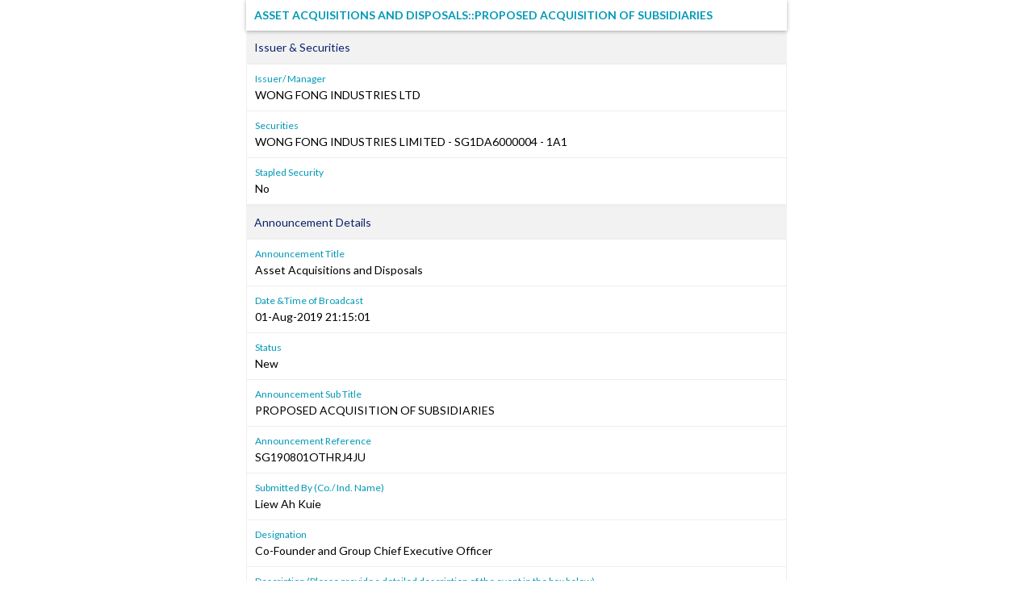

--- FILE ---
content_type: text/html; charset=utf-8
request_url: https://links.sgx.com/1.0.0/corporate-announcements/6R5CF2R0CDHWNSUB/WFI%20-%20Acquistions%20of%20EDUCARE%20_31July2019FINAL.pdf
body_size: 1850
content:


 
<!DOCTYPE html PUBLIC "-//W3C//DTD XHTML 1.0 Transitional//EN">
<html xmlns="http://www.w3.org/1999/xhtml">
<head id="Head1"><meta http-equiv="X-UA-Compatible" content="IE=edge" /><link rel="shortcut icon" type="image/x-icon" href="/image/favicon.ico" /><link href="../../../_layouts/1033/styles/SGX.COW.MasterPage/SGX_COW_MasterPage/SGX_Stocks.css" rel="stylesheet" type="text/css" />
    <!-- Custom Corporate announcement -->
    <link href="../../../_layouts/1033/styles/SGX.COW.MasterPage/SGX_COW_MasterPage/SGX_Master.css" rel="stylesheet" type="text/css" />
    <!--Warrants-->
    <link href="../../../_layouts/1033/styles/SGX.COW.MasterPage/SGX_COW_MasterPage/SGX_Warrants.css" rel="stylesheet" type="text/css" />
    <!--CorpInfo-->
    <link href="../../../_layouts/1033/styles/SGX.COW.MasterPage/SGX_COW_MasterPage/SGX_CorpInfo.css" rel="stylesheet" type="text/css" />
    <!--IPOAllinOne-->
    <link href="../../../_layouts/1033/styles/SGX.COW.MasterPage/SGX_COW_MasterPage/SGX_IPO_Page.css" rel="stylesheet" type="text/css" /><title>Asset Acquisitions and Disposals&#58;&#58;PROPOSED ACQUISITION OF SUBSIDIARIES </title><meta name='Title' content='WONG FONG INDUSTRIES LIMITED' /> <meta name='Date' content='20190801T21&#58;15&#58;01Z' /> <meta name='Description' content='Asset Acquisitions and Disposals&#58;&#58;PROPOSED ACQUISITION OF SUBSIDIARIES -SG190801OTHRJ4JU' /> <meta property="og:image" content="http://www.sgx.com/sgxv2/image/theme/sgxPortal.png"><meta name="viewport" content="width=device-width, initial-scale=1"><meta property='og:title' content='WONG FONG INDUSTRIES LTD : 01-Aug-2019' /><meta property='og:description'  content='Asset Acquisitions and Disposals&#58;&#58;PROPOSED ACQUISITION OF SUBSIDIARIES ' /> <title>
	Asset Acquisitions and Disposals&#58;&#58;PROPOSED ACQUISITION OF SUBSIDIARIES 
</title></head>
<body>
    <form name="form1" method="post" action="./WFI - Acquistions of EDUCARE _31July2019FINAL.pdf" id="form1">
<div>
<input type="hidden" name="__VIEWSTATE" id="__VIEWSTATE" value="/wEPDwULLTIwMjIzNDYzODJkZBCgWbpg64KFZknfTuYxSN8Or7Up5HJfCPn0hVZWBG8o" />
</div>

<div>

	<input type="hidden" name="__VIEWSTATEGENERATOR" id="__VIEWSTATEGENERATOR" value="CA0B0334" />
	<input type="hidden" name="__EVENTVALIDATION" id="__EVENTVALIDATION" value="/wEdAAL5Q8Gn6ol9k+8rP4hQ3VC42l+c+fNUMVoVgCLEbQ4FV+PDM/IpyKlWDL514VHff+rYqxaTz7m6c/aW7LIXdQKr" />
</div>
    <div id="divControls" class="announcement">
<link rel="Stylesheet" href="../../../_layouts/1033/styles/infoviewstyle.css" />
<input type="hidden" name="ctl07$hfIsArchived" id="ctl07_hfIsArchived" value="True" />
<div id="ctl07_pnlTemplate" style="margin: 0 auto; max-width: 670px">
	
    <!DOCTYPE html PUBLIC "-//W3C//DTD HTML 4.01 Transitional//EN"><html xmlns:ms="urn:schemas-microsoft-com:xslt" xmlns:fo="http://www.w3.org/1999/XSL/Format" xmlns:fn="http://www.w3.org/2005/xpath-functions" xmlns:java="java" xmlns:xlink="http://www.w3.org/1999/xlink" xmlns:xs="http://www.w3.org/2001/XMLSchema" xmlns:xsi="http://www.w3.org/2001/XMLSchema-instance"><div style="display:none; "></div><div class="announcement"><h1>Asset Acquisitions and Disposals&#58;&#58;PROPOSED ACQUISITION OF SUBSIDIARIES </h1><div></div><h2 class="announcement-group-header">Issuer &amp; Securities</h2><div class="announcement-group"><dl><dt>Issuer/ Manager</dt><dd>WONG FONG INDUSTRIES LTD</dd><dt>Securities</dt><dd>WONG FONG INDUSTRIES LIMITED - SG1DA6000004 - 1A1<br></dd><dt>Stapled Security</dt><dd>No</dd></dl></div><h2 class="announcement-group-header">Announcement Details</h2><div class="announcement-group"><dl><dt>Announcement Title </dt><dd>Asset Acquisitions and Disposals</dd><dt>Date &amp;Time of Broadcast </dt><dd>01-Aug-2019 21:15:01</dd><dt>Status </dt><dd>New</dd><dt>Announcement Sub Title</dt><dd>PROPOSED ACQUISITION OF SUBSIDIARIES </dd><dt>Announcement Reference</dt><dd>SG190801OTHRJ4JU</dd><dt>Submitted By (Co./ Ind. Name)</dt><dd>Liew Ah Kuie</dd><dt>Designation</dt><dd>Co-Founder and Group Chief Executive Officer</dd><dt>Description (Please provide a detailed description of the event in the box below)</dt><dd>Please see file attached.</dd></dl></div><h2 class="announcement-group-header">Attachments</h2><div class="announcement-group"><dl class="announcement-attachment-list"><dd><a href="/1.0.0/corporate-announcements/6R5CF2R0CDHWNSUB/572940_WFI%20-%20Acquistions%20of%20EDUCARE%20_31July2019FINAL.pdf" target="_blank" class="announcement-attachment">WFI - Acquistions of EDUCARE _31July2019FINAL.pdf</a></dd><dd class="announcement-attachment-size">Total size =51K</dd></dl></div><dl id="tblRelatedAnnouncements" style="display:none"><h2 class="announcement-group-header">Related Announcements</h2><div class="announcement-group"><dl class="announcement-attachment-list"><dt>Related Announcements</dt><dd><br />                  <br />                </dd></dl></div></dl><script type="text/javascript">
            document.body.oncopy = function() { return false; }
            document.body.oncut = function() { return false; }
            document.body.onpaste = function() { return false; }
            var addthis_config = {"data_track_addressbar":true};
          </script></div></html>

</div>


</div>
    </form>	
</body>
</html>
